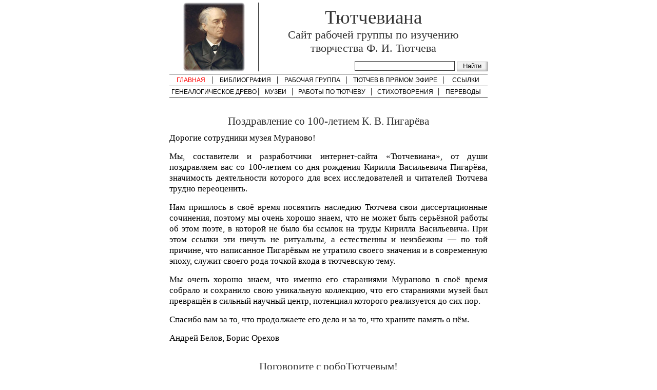

--- FILE ---
content_type: text/html; charset=windows-1251
request_url: https://ruthenia.ru/tiutcheviana/
body_size: 5087
content:
<html>  <head>     <meta name="keywords" content="Тютчев, библиография Тютчева, стихи Тютчева, творчество Тютчева, стихотворения Ф.И. Тютчева, работы по творчеству Ф.И. Тютчева, генеалогическое древо рода Тютчевых">    <meta name="description" content="Все стихотворения Ф. И. Тютчева, работы о жизни и творчестве Ф. И. Тютчева, генеалогическое древо рода Тютчевых и др.">    <title>Тютчев Ф. И. : Жизнь и творчество Ф. И. Тютчева    </title>    <link rel="icon" href="favicon.ico" type="image/ico">    <link rel="shortcut icon" href="favicon.ico" type="image/ico">    <link rel="alternate" type="application/rss+xml" title="RSS 2.0" href="http://ruthenia.ru/tiutcheviana/rss/rss.xml">    <link type="text/css" href="tjutchev.css" rel="stylesheet">  </head>  <body>    <center>      <table class="shapka" cellspacing="0">        <tr class="ten">           <td colspan="2">             <a name="top">              <!--LiveInternet counter--><script type="text/javascript"><!--document.write('<img src="http://counter.yadro.ru/hit?r'+escape(document.referrer)+((typeof(screen)=='undefined')?'':';s'+screen.width+'*'+screen.height+'*'+(screen.colorDepth?screen.colorDepth:screen.pixelDepth))+';u'+escape(document.URL)+';i'+escape('Жж'+document.title.substring(0,80))+';'+Math.random()+'" width=1 height=1 alt="">')//--></script>              <!--/LiveInternet-->              <!--begin of Rambler's Top100 code -->               <a href="http://top100.rambler.ru/top100/">                 <img src="http://counter.rambler.ru/top100.cnt?1009436" alt="" width=1 height=1 border=0></a>              <!--end of Top100 code-->&nbsp; </a></td>          <tr>             <td class="logo" rowspan="2">               <img alt="Тютчев" src="images/tjutchev.jpg" width="120" height="134"></td>             <td class="name">              <center>                <table cellspacing="0">                  <tr><td><h1>Тютчев</h1></td>                     <td class="h">иана</td>                  </tr>                </table>              </center>               <span class="hh">Cайт рабочей группы по изучению                 <br>творчества Ф. И. Тютчева              </span></td>          </tr>          <tr>             <td class="search">              <!-- SiteSearch Google -->              <form method=GET action="http://www.google.ru/search">                 <input type=hidden name=ie value=windows-1251>                 <input type=hidden name=oe value=windows-1251>                 <input TYPE=text class="find" name=q size=23 maxlength=255 value="">                 <input type=submit class="find2" name=btnG VALUE="Найти">                 <input type=hidden name=domains value="http://ruthenia.ru/tiutcheviana/">                <input type=radio name=sitesearch value="" style="display: none;">                 <input value="http://ruthenia.ru/tiutcheviana/" type=radio name=sitesearch checked style="display: none;">              </form>              <!-- SiteSearch Google --> </td>          </tr>          <tr class="ten">             <td colspan="2">&nbsp;</td>          </tr>      </table>      <table class="navig" cellspacing="0">        <tr class="five">           <td colspan="2">&nbsp;</td>        </tr>        <tr>           <td class="nav1">             <a class="stop">Главная</a></td>           <td class="nav2">             <a href="bibliograph/bibliogr.html" class="nav11" title="Библиография работ о Ф. И. Тютчеве после 1973-го года">Библиография</a></td>           <td class="nav3">             <a href="workgroup/work.html" class="nav11" title="Информация о рабочей группе">Рабочая группа</a></td>           <td class="nav4">             <a href="review/review.html" class="nav11" title="Обзор упоминаний о Ф. И. Тютчеве в Интернете">               <em class="ok">Тютчев              </em> в прямом эфире</a></td>           <td class="nav5">             <a href="links/links.html" class="nav11" title="Ссылки на тютчевские ресурсы">Ссылки</a></td>        </tr>        <tr class="five">          <td colspan="2">&nbsp;</td>        </tr>      </table>      <table class="navig" cellspacing="0">        <tr class="five">           <td colspan="2">&nbsp;</td>        </tr>        <tr>           <td class="nav01">             <a href="gen/gen.html" class="nav11" title="Генеалогическое древо рода Тютчевых">Генеалогическое древо</a></td>           <td class="nav02">             <a href="museums/museums.html" class="nav11" title="Музеи Ф. И. Тютчева">Музеи</a></td>           <td class="nav03">             <a href="publications/public.html" class="nav11" title="Исследовательские работы по творчеству Ф. И. Тютчева">Работы по               <strong class="ok">Тютчеву</strong></a></td>           <td class="nav04">             <a href="stihi/stihi.html" class="nav11" title="Собрание стихотворений Ф. И. Тютчева">Стихотворения</a></td>           <td class="nav05">             <a href="publications/trans/trans.html" class="nav11" title="Переводы стихотворений Тютчева и стихотворения, переведенные Тютчевым">Переводы</a></td>        </tr>        <tr class="five">           <td colspan="2">&nbsp;</td>        </tr>      </table>      <table class="main" cellspacing="0">        <tr>           <td class="text">		    <p style="padding-bottom: 20px;"><h3>Поздравление со 100-летием К. В. Пигарёва</h3>						<p>Дорогие сотрудники музея Мураново!<p>Мы, составители и&nbsp;разработчики <nobr>интернет-сайта</nobr> &laquo;Тютчевиана&raquo;, от души поздравляем вас со <nobr>100-летием</nobr> со дня рождения Кирилла Васильевича Пигарёва, значимость деятельности которого для всех исследователей и&nbsp;читателей Тютчева трудно переоценить. <p>Нам пришлось в&nbsp;своё время посвятить наследию Тютчева свои диссертационные сочинения, поэтому мы очень хорошо знаем, что не может быть серьёзной работы об этом поэте, в&nbsp;которой не было&nbsp;бы ссылок на труды Кирилла Васильевича. При этом ссылки эти ничуть не ритуальны, а&nbsp;естественны и&nbsp;неизбежны&nbsp;&#151; по той причине, что написанное Пигарёвым не утратило своего значения и&nbsp;в современную эпоху, служит своего рода точкой входа в&nbsp;тютчевскую тему. <p>Мы очень хорошо знаем, что именно его стараниями Мураново в&nbsp;своё время собрало и&nbsp;сохранило свою уникальную коллекцию, что его стараниями музей был превращён в&nbsp;сильный научный центр, потенциал которого реализуется до сих пор. <p>Спасибо вам за то, что продолжаете его дело и&nbsp;за то, что храните память о&nbsp;нём.<p>Андрей Белов, Борис Орехов								              <center>			            <p><h3>Поговорите с робоТютчевым!</h3><br>              <embed height="188" width="355" quality="high" bgcolor="#ffffff" name="vishnu" id="vishnu" style="" src="http://iii.ru/static/Vishnu.swf?rnd=573109&amp;type=web" type="application/x-shockwave-flash" flashvars="uuid=0f8fd5c0-1b85-4689-b1c2-bf304f03f5e1">              </embed>            </center>            <p style="padding-bottom: 20px;"><h3>О разделах сайта</h3>              <ol><li>                 <a href="bibliograph/bibliogr.html"><strong>Библиография работ о Тютчеве</strong>.</a> Одной из основных наших задач является сбор полной библиографии работ о Тютчеве, опубликованных после 1973 года. Известно, что существует достаточно полный                 <a href="http://feb- web.ru/feb/tyutchev/biblio/tut-001-.htm?cmd=1" target="_blank">библиографический указатель произведений и литературы о жизни и деятельности Тютчева</a>, доведенный до 1973. Равного по полноте и доступности издания, охватывающего более позднее время, нет. Этот пробел мы и стараемся заполнить. Если вам известны какие-либо еще работы по тютчевской тематике или добавления/исправления к существующему списку,                <a href="/cdn-cgi/l/email-protection#3b4f514e4f58535e4d7b5c565a525715585456">пишите нам</a> либо оставляйте комментарии в                 <a href="http://www.livejournal.com/community/tiutchev/" target="_blank">                   <img width="12" height="12" src="images/community.gif">Тютчевском сообществе в Живом Журнале</a> (                 <a href="http://www.livejournal.com/community/tiutchev/2806.html?mode=reply" target="_blank">оставить комментарий</a>).<li>                 <a href="workgroup/work.html"><strong>Рабочая группа</strong>.</a> Концепция рабочей группы по изучению творчества Ф.&nbsp;И.&nbsp;Тютчева, состав участников, текущие проекты и перспективы.<li>                 <a href="review/review.html"><strong>Тютчев в прямом эфире</strong>.</a> Еженедельный обзор упоминаний о Тютчеве в Рунете.<li>                <a href="links/links.html"><strong>Ссылки</strong>.</a> Основные тютчевские ресурсы и их рейтинг, поиск по специализированным тютчевским сайтам, энциклопедические сведения о Тютчеве в Интернете, Тютчев на Рутении, Тютчев в &laquo;ФЭБ&raquo;, форумы, сайты музеев, поисковые системы, другие ссылки, имеющие отношение к Ф.И. Тютчеву.<li>                 <a href="gen/gen.html"><strong>Генеалогическое древо</strong>.</a> Полное генеалогическое древо рода Тютчевых.<li>                 <a href="gen/gen.html"><strong>Музеи</strong>.</a> Раздел, посвященный прежде всего музею-усадьбе в Мураново.<li>                 <a href="publications/public.html"><strong>Работы по Тютчеву</strong>.</a> Здесь представлены классические, основополагающие, редкие и малодоступные материалы о жизни и творчестве Тютчева, работы общего характера, анализы отдельных стихотворений, а также труды работы участников рабочей группы, исследования современных тютчеведов.<li>                <a href="stihi/stihi.html"><strong>Стихотворения Тютчева</strong>.</a> Тексты стихотворений Тютчева, их аудиозаписи в исполнении известных актеров. <li>                 <a href="publications/trans/trans.html"><strong>Переводы</strong>.</a> Переводы на русский язык произведений, созданных Тютчевым на французском, стихотворения, переведенные Тютчевым (оригинальные тексты и переводы других авторов), и переводы стихотворений Тютчева на иностранные языки. <li>                 <a href="http://ruthenia.ru/tiutcheviana/search/index.html"><strong>Филология в сети: Специальный филологический поиск</strong>.</a> Поисковые системы, индексирующие только специальные сетевые ресурсы, посвящённые                 <a href="http://ruthenia.ru/tiutcheviana/search/index.html">филологии в целом</a>,                 <a href="http://ruthenia.ru/tiutcheviana/search/ling.html">лингвистике</a>,                 <a href="http://ruthenia.ru/tiutcheviana/search/drevnerus.html">древнерусской литературе</a>,                 <a href="http://ruthenia.ru/tiutcheviana/search/bakhtin.html">текстам М.М. Бахтина</a>,                <a href="http://ruthenia.ru/tiutcheviana/search/metlit.html">методике преподавания литературы в школе</a>.              </ol>              <p class="last"> </td>        </tr>        <tr> <td>            <p>              <center>                <map name="ruth">                  <area shape="rect" coords="0,0,201,56" href="http://www.ruthenia.ru">                  <area shape="rect" coords="0,56,201,73" href="http://www.ruthenia.ru/projects.html">                </map>                 <a href="http://www.ruthenia.ru/projects.html">                   <img src="images/independent.gif" usemap="#ruth" border="0" height="73" width="201"></a>              </center> </td>        </tr>        <tr>           <td class="atop">             <a href="#top" class="naverh" title="Перейти к началу страницы">Наверх               <img src="images/totop.gif" width="18" height="22" alt="Перейти к началу страницы" title="Перейти к началу страницы"></a></td>        </tr>      </table>      <table class="navig2" cellspacing="0">        <tr class="five">           <td colspan="2">&nbsp;</td>        </tr>        <tr>           <td class="nav1">             <a class="stop">Главная</a></td>           <td class="nav2">            <a href="bibliograph/bibliogr.html" class="nav11" title="Библиография работ о Ф. И. Тютчеве после 1973-го года">Библиография</a></td>           <td class="nav3">             <a href="workgroup/work.html" class="nav11" title="Информация о рабочей группе">Рабочая группа</a></td>           <td class="nav4">             <a href="review/review.html" class="nav11" title="Обзор упоминаний о Ф. И. Тютчеве в Интернете">Тютчев в прямом эфире</a></td>           <td class="nav5">             <a href="links/links.html" class="nav11" title="Ссылки на тютчевские ресурсы">Ссылки</a></td>        </tr>        <tr class="five">           <td colspan="2">&nbsp;</td>        </tr>      </table>      <table class="navig" cellspacing="0">        <tr class="five">           <td colspan="2">&nbsp;</td>        </tr>        <tr>           <td class="nav01">             <a href="gen/gen.html" class="nav11" title="Генеалогическое древо рода Тютчевых">Генеалогическое древо</a></td>           <td class="nav02">             <a href="museums/museums.html" class="nav11" title="Музеи Ф. И. Тютчева">Музеи</a></td>           <td class="nav03">            <a href="publications/public.html" class="nav11" title="Исследовательские работы по творчеству Ф. И. Тютчева">Работы по               <strong class="ok">Тютчеву</strong></a></td>           <td class="nav04">             <a href="stihi/stihi.html" class="nav11" title="Собрание стихотворений Ф. И. Тютчева">Стихотворения</a></td>           <td class="nav05">             <a href="publications/trans/trans.html" class="nav11" title="Переводы стихотворений Тютчева и стихотворения, переведенные Тютчевым">Переводы</a></td>        </tr>        <tr class="five">           <td colspan="2">&nbsp;</td>        </tr>      </table>      <table class="bottom" cellspacing="0">        <tr class="fift"><td>&nbsp;</td>        </tr>        <tr>           <td class="live2">            <!--begin of Top100 logo-->             <a href="http://top100.rambler.ru/top100/">               <img src="http://top100-images.rambler.ru/top100/banner-88x31-rambler-gray2.gif" alt="Rambler's Top100" width=88 height=31 border=0></a>            <!--end of Top100 logo --></td>           <td class="live3">            <!--LiveInternet logo-->             <a href="http://www.liveinternet.ru/click" target=_blank>              <img src="http://counter.yadro.ru/logo?53.1" border=0 title="LiveInternet: показано число просмотров и посетителей за 24 часа" alt="" width=88 height=31></a>            <!--/LiveInternet--> </td>           <td class="copy" rowspan="2"> &copy; Разработчики:             <a href="http://moikrug.ru/users/P003236289/">Андрей Белов</a>,             <a href="http://nevmenandr.net/personalia/bo.php">Борис Орехов</a>, 2006.             <br> Контактный адрес:             <a href="/cdn-cgi/l/email-protection#f98d938c8d9a919c8fb99e94989095d79a9694"><span class="__cf_email__" data-cfemail="3a4e504f4e59525f4c7a5d575b535614595557">[email&#160;protected]</span></a>. </td>        </tr>        <tr>           <td class="live1" colspan="2">             <a href='http://toodoo.ru/blog/7127/click?c=mgx2eWJTux5RzBpRh0stn' title='Профиль моего сайта в toodoo'>               <img src='http://c.toodoo.ru/blog/7127/images/88x15.gif' border='0' alt='количество читателей онлайн и всего' /></a></td>        </tr>        <tr class="fift"><td>&nbsp;</td>        </tr>      </table>    </center>  <script data-cfasync="false" src="/cdn-cgi/scripts/5c5dd728/cloudflare-static/email-decode.min.js"></script><script defer src="https://static.cloudflareinsights.com/beacon.min.js/vcd15cbe7772f49c399c6a5babf22c1241717689176015" integrity="sha512-ZpsOmlRQV6y907TI0dKBHq9Md29nnaEIPlkf84rnaERnq6zvWvPUqr2ft8M1aS28oN72PdrCzSjY4U6VaAw1EQ==" data-cf-beacon='{"version":"2024.11.0","token":"1a071a540df148b3a63cf4e60ff8b70b","r":1,"server_timing":{"name":{"cfCacheStatus":true,"cfEdge":true,"cfExtPri":true,"cfL4":true,"cfOrigin":true,"cfSpeedBrain":true},"location_startswith":null}}' crossorigin="anonymous"></script>
</body></html>

--- FILE ---
content_type: text/css
request_url: https://ruthenia.ru/tiutcheviana/tjutchev.css
body_size: 1936
content:
* {
  margin: 0;
  padding: 0;
  border: 0;
}

body {
  background-color: #ffffff;
  text-align: center;
}

.shapka {
  width: 620px;
  border-bottom: solid 1px #333333;
}

.logo {
  text-align: center;
  width: 28%;
  border-right: solid 1px #333333;
}

.name {
  width: 72%;
  text-align: center;
}

.search {
  text-align: right;
  vertical-align: bottom;
}

a {
  text-decoration: none;
}

a:visited {
  color: #006600;
}

a:hover {
  text-decoration: underline;
}

a.no {
  text-decoration: none;
}

a.no:hover {
  text-decoration: none;
}

a.no:visited {
  text-decoration: none;
  color: #333333;
}

a.nav11 {
  text-transform: uppercase;
  font-family: Tahoma, Verdana, sans-serif;
  font-size: 12px;
  color: #000000;
  text-decoration: none;
}

a.nav11:hover {
  text-decoration: underline;
}

a.stop, a.stop:hover {
  text-transform: uppercase;
  font-family: Tahoma, Verdana, sans-serif;
  font-size: 12px;
  color: red;
  text-decoration: none;
}

a.stop2 {
  text-transform: uppercase;
  font-family: Tahoma, Verdana, sans-serif;
  font-size: 12px;
  color: red;
  text-decoration: none;
}

a.stop2:hover {
  text-transform: uppercase;
  font-family: Tahoma, Verdana, sans-serif;
  font-size: 12px;
  color: red;
  text-decoration: underline;
}

a.naverh, a.naverh:hover {
  text-transform: uppercase;
  color: #000000;
  text-decoration: none;
}

a.nav11:visited, a.naverh:visited {
  color: #000000;
}

a.stop2:visited {
  color: red;
}

.five {
  line-height: 4px;
}

.ten {
  font-size: 5px;
}

.fift {
  font-size: 12px;
}


h1 {
  font-family: serif;
  font-weight: normal;
  color: #333333;
  font-size: 37px;
}

.h {
  font-family: serif;
  font-weight: normal;
  color: #333333;
  font-size: 37px;
}

h2 {
  font-family: serif;
  font-weight: normal;
  color: #333333;
  font-size: 22px;
}

.hh {
  font-family: serif;
  font-weight: normal;
  color: #333333;
  font-size: 22px;
}

h3 {
  text-align: center;
  font-family: serif;
  font-weight: normal;
  color: #333333;
  font-size: 1.3em;
  margin: 3px;
  margin-bottom: 10px;
}

h4 {
  text-align: center;
  font-family: serif;
  font-weight: normal;
  color: #333333;
  font-size: 1.15em;
  margin: 3px;
  margin-bottom: 10px;
}

.biblpoet {
  margin-bottom: 5px;
  text-transform: uppercase;
  color: black;
}

.h2, .h3 {
  text-align: center;
  font-weight: bold;
}

.biblpoet:visited {
  color: black;
}

.epig {
  text-align: right;
  padding-right: 50px;
  font-size: 14px;
}

.nomarg {
  padding-bottom: 0px;
  margin-bottom: 0px;
}

p {
  font-size: 1.05em;
  line-height: 1.3em;
  padding-bottom: 15px;
}

.poem {
  padding-left: 60px;
}

.poemno {
  padding-left: 60px;
  padding-bottom: 0px;
}

.l1 {
  padding-left: 90px;
}

.l2 {
  padding-left: 123px;
  padding-bottom: 0px;
}

.l12 {
  padding-left: 90px;
  padding-bottom: 0px;
}

.l13 {
  padding-left: 120px;
  padding-bottom: 0px;
}

.epigr {
  padding-left: 400px;
  font-style: italic;
}

.otstup {
  padding-left: 30px;
  padding-top: 7px;
  padding-bottom: 10px;
  font-size: 1em;
}

.size {
  padding-left: 30px;
  padding-bottom: 0px;
  font-size: 1em;
}

.sizepad {
  padding-top: 12px;
  padding-bottom: 3px;
  font-size: 1em;
}

.middle {
  padding-left: 20px;
  padding-top: 10px;
  padding-bottom: 0px;
  font-size: 1em;
}

.no {
  font-size: 1em;
}

.last {
  padding: 0px;
}

.navig {
  width: 620px;
  border-bottom: solid 1px #333333;
}

.nav1 {
  text-align: center; 
  width: 85px;
  border-right: solid 1px #333333;
}

.nav2 {
  text-align: center; 
  width: 125px;
  border-right: solid 1px #333333;
}

.nav3 {
  text-align: center; 
  width: 135px;
  border-right: solid 1px #333333;
}

.nav4 {
  text-align: center; 
  width: 190px;
  border-right: solid 1px #333333;
}

.nav5 {
  text-align: center; 
  width: 85px;
}

.nav01 {
  text-align: center; 
  width: 175px;
  border-right: solid 1px #333333;
}

.nav02 {
  text-align: center; 
  width: 65px;
  border-right: solid 1px #333333;
}

.nav03 {
  text-align: center; 
  width: 155px;
  border-right: solid 1px #333333;
}

.nav04 {
  text-align: center; 
  width: 130px;
  border-right: solid 1px #333333;
}

.nav05 {
  text-align: center; 
  width: 95px;
}

.main {
  width: 620px;
}

.text {
  text-align: justify;
  font-family: serif;
  font-weight: normal;
  padding-top: 10px;
}

.razr {
  letter-spacing: 0.4em;
}

ul, ol {
  padding-left: 47px;
  padding-bottom: 10px;
  font-size: 1.05em;
}

ol.no {
  padding-bottom: 0px;
}

ul.no {
  font-size: 1em;
  padding-bottom: 0px;
}

ul.none, ol.none {
  list-style: none;
}

ol.none2 {
  list-style: none;
  padding-left: 10px;
}

li {
  margin: 3px;
  padding: 3px;
  line-height: 1.3em;
}

li.lj {
  list-style-image: url('images/community.gif');
}

.rejt {
  padding-bottom: 15px;
}

.atop {
  font-family: Tahoma, Verdana, sans-serif;
  padding-bottom: 13px;
  font-size: 11px;
  text-align: right;
}

.navig2 {
  width: 620px;
  border-top: solid 1px #333333;
  border-bottom: solid 1px #333333;
}

.bottom {
  width: 620px;
  font-size: 0.8em;
  vertical-align: middle;
}

hr {
  color: #000000;
  width: 80%;
  height: 1px;
  border-top: solid 1px #333333;
  margin-bottom: 30px;
}

.small {
  width: 15%;
  margin-bottom: 15px;
  margin-left: 120px;
}

.live {
  text-align: center;
  padding-left: 105px;
}

.live1 {
  padding-top: 5px;
  padding-left: 108px;
}

.live2 {
  text-align: center;
  padding-left: 55px;
}

.live3 {
  text-align: center;
}

.copy {
  text-align: center;
  padding-right:55px;
}

.sm {
  font-size: 0.7em;
}

.find {  
  height: 19px;
  border: solid 1px #333333;
}

.find2 {
  height: 19px;
  width: 60px;
  background-image: url('images/but.gif');
  padding-bottom: 2px;
}

.ok {
  font-style: normal;
  font-weight: normal;
}


table.gallery {
        border:  1px solid #cccccc;
        margin:  2px;
        padding: 2px;
        background-color:#ffffff;
}

table.gallery tr { 
        vertical-align:top;
}


div.gallerybox {
        border: 1px solid #cccccc;
        margin: 2px;
        background-color:#f9f9f9;
        width:  150px;
}

div.gallerybox div.thumb {
        text-align: center;
        border: 1px solid #cccccc;
        margin: 2px;
}       

div.gallerytext {
        font-size: 70%;
        padding: 2px 4px;
}  

div.personal_form_any_page {
  text-align: center;
}

table.form_table {
  width: 100%;
  margin-bottom: 15px;
  text-align: center;
}

table.form_table td.td1 {
  text-align: right;
  width: 67%;
}

table.form_table td.td2 {
  text-align: left;
  padding-left: 3px;
}

table.form_table td.td1	input {  
  width: 19.5em;
  height: 20px; 
  border: solid 1px #777777;
}

table.form_table td.td2	input {
  width: 4em; 
  height: 22px;
  background-color: #777777; 
  color: #FFFFFF; 
  font-weight: bold;
  font-family: Arial, sans-serif; 
  border: outset 1px;
}


DIV.cart {
 border: 1px solid black; 
 padding: 20px;
}

div.begun_desc	{
  font-size: 95%; 
  text-align: justify;
  margin-bottom: 15px;
}

.ChannelTitle { 
  font-size:  11pt;
  font-weight:  bold;
  width:  500px;
  text-align:  center;
}

.ArticleEntry {
  text-align: justify;
  border-width:  1px;
  border-color:  #666666;
  border-style:  solid;
  width:  559px;
}

.ArticleTitle {
  text-align: center;
  background-color:  #666666;
  color:  #FFFFFF;
  font-size:  12pt;
  font-weight:  bold;
  padding-left:  5px;
  padding-top:  4px;
  padding-bottom:  4px;
}

.ArticleDate {
  background-color:  #444444;
  color:  #FFFFFF;
  font-size:  7pt;
  padding-left:  5px;
}

.ArticleTitle A:visited {
  color:  #FFFFFF;
  text-decoration:  none;
}

.ArticleTitle A:link {
  color:  #FFFFFF;
  text-decoration:  none;
}

.ArticleTitle A:hover {
  color:  #FFFF00;
  text-decoration:  underline;
}

.ArticleDescription {
  color:  #000000;
  font-size:  11pt;
  padding-left:  5px;
  padding-top:  5px;
  padding-bottom:  5px;
  padding-right:  5px;
}

/* Stylesheet for personal open search output. */

div.personal_main	{}	/* main block */
div.personal_results	{}
div.personal_results	.query	{font-family: Arial, sans-serif; font-size: 120%;} /* query string */
div.personal_results	.doctitle	{margin-top: 0.5em;}	/* title of the results */

div.personal_results	.items	{margin-top: 0.5em;}	/* block of result items */
div.personal_results	.item	{margin-top: 1em;}	/* each item */

div.personal_results	table.item_header	{width: 100%;}
div.personal_results	td.item_num	{}	/* item number */
div.personal_results	td.item_title	{width: 100%; padding-left: 0.3em;}	/* item title */
div.personal_results	div.item_desc	{font-size: 84%; font-family: Arial, sans-serif;}	/* item description */

div.personal_results	.hl	{font-weight: bold;}	/* higthlightment of words found */
div.personal_results	.refs	{}	/* block of item references */
div.personal_results	.ref	{}	/* each reference */
div.personal_results	.ref_link	{font-size: 75%; font-family: Arial, sans-serif; color: #555555;}
div.personal_results	.ref_delimiter	{display: none;}	/* delimiter '|' */
div.personal_results	.ref_time	{font-size: 75%; font-family: Arial, sans-serif; color: #555555;}	/* time of reference */
div.personal_results	.ref_site	{color: #ffffff;}
div.personal_results	.site_name	{color: #ffffff;}

div.personal_results	table.begun	{margin-top: 1em;}	/* Advertisement by begun.ru */
div.begun_title		{} 	/* begun title */
div.personal_results	div.begun_title	a:link,
div.personal_results	div.begun_title	a:visited,
div.personal_results	div.begun_title	a:hover {color: #0D8918;}

div.personal_results	.begun_desc	{color: #0D8918; font-size: 75%; font-family: Arial, sans-serif;}	/* begun description */

div.personal_results	.nothing_found	{margin-top: 1em; font-weight: bold; font-size: 105%;}	/* message if nothing found */
div.personal_results	.error	{font-weight: bold; font-size: 150%; color: red;}	/* error message */

div.personal_results	.pager	{margin-top: 1em;}	/* pager block */
div.personal_results	.pagenum	{text-decoration: underline; font-weight: normal; cursor: pointer;}	/* page number in pager */
div.personal_results	.pagenum_cur	{font-weight: bold;}	/* page number of current page */